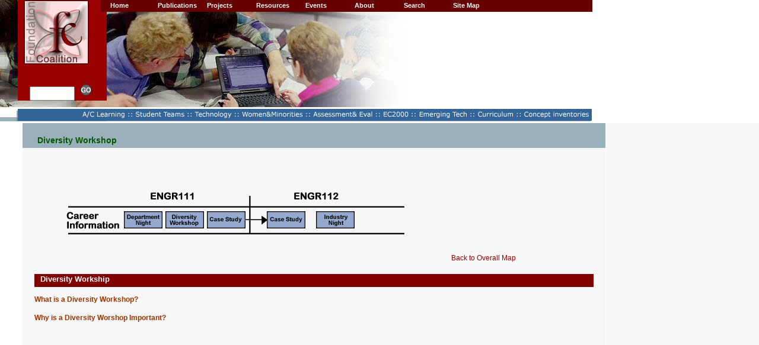

--- FILE ---
content_type: text/html; charset=utf-8
request_url: https://www.foundationcoalition.org/resources/first-year/tamu/course-materials/diversity.html
body_size: 9346
content:
<!DOCTYPE html>
<html>
<head>
  <title>First Year Engineering Courses - Diversity Workshop</title>
  <meta http-equiv="content-type" content="text/html; charset=utf-8">
  <meta name="keywords" content="Foundation coalition, engineering education, workshops, curricula, active/coorperative learning, student teams, technology enable, assessment, evaluation, course modules, concept inventories, annual conferences">
  <meta name="description" content="Resources and assistance for campuses to improve their learning environments and curricula.">
  <script language="JavaScript1.2" src="../../../../Templates/coolmenus4.js">
  /*****************************************************************************
  Copyright (c) 2001 Thomas Brattli (webmaster@dhtmlcentral.com)

  DHTML coolMenus - Get it at coolmenus.dhtmlcentral.com
  Version 4.0_beta
  This script can be used freely as long as all copyright messages are
  intact.

  Extra info - Coolmenus reference/help - Extra links to help files **** 
  CSS help: http://192.168.1.31/projects/coolmenus/reference.asp?m=37
  General: http://coolmenus.dhtmlcentral.com/reference.asp?m=35
  Menu properties: http://coolmenus.dhtmlcentral.com/properties.asp?m=47
  Level properties: http://coolmenus.dhtmlcentral.com/properties.asp?m=48
  Background bar properties: http://coolmenus.dhtmlcentral.com/properties.asp?m=49
  Item properties: http://coolmenus.dhtmlcentral.com/properties.asp?m=50
  ******************************************************************************/
  </script>
  <link rel="stylesheet" href="../../../../scripts/fc.css" type="text/css">
</head>
<body leftmargin="0" topmargin="0" marginwidth="0" marginheight="0">
  <map name="Map" id="Map">
    <area shape="rect" alt="Active/Collaborative Learning" coords="129,2,214,28" href="/home/keycomponents/collaborative_learning.html">
    <area shape="rect" alt="Student Teams" coords="224,1,315,20" href="/home/keycomponents/student_teams.html">
    <area shape="rect" alt="Integrating Technology Effectively" coords="325,1,393,21" href="/home/keycomponents/technology_enabled.html">
    <area shape="rect" alt="Women and Minorities" coords="404,3,514,25" href="/home/keycomponents/minorities.html">
    <area shape="rect" alt="Assessment and Evaluation" coords="526,2,634,19" href="/home/keycomponents/assessment_evaluation.html">
    <area shape="rect" alt="EC2000" coords="642,1,693,18" href="/home/keycomponents/ec2000.html">
    <area shape="rect" alt="Emerging Technology" coords="702,2,791,20" href="/home/keycomponents/emerging_technology.html">
    <area shape="rect" alt="Foundation Coalition Curricula" coords="804,1,870,20" href="/home/keycomponents/curriculum.html">
    <area shape="rect" alt="Concept Inventories" coords="881,2,1003,19" href="/home/keycomponents/concept/index.html">
  </map>
  <table width="100%" border="0" cellpadding="0" cellspacing="0">
    <tr align="left" valign="top">
      <td width="999">
        <script language="JavaScript" src="/Templates/menu-parameters.js"></script> 
        <script language="JavaScript" src="/Templates/fc-menus.js"></script> 
        <script language="JavaScript">


        //Leave this line - it constructs the menu
        oCMenu.construct()              
        </script>
        <table width="999" border="0" cellspacing="0" cellpadding="0">
          <tr>
            <td class="bk_header_resources">
              <table width="999" border="0" cellpadding="0" cellspacing="0">
                <tr>
                  <td width="30" height="160" rowspan="5"></td>
                  <td rowspan="3" align="left" valign="top" background="/Templates/images/bk_searchbox.gif" colspan="2"><img src="/Templates/images/fc_logo.gif" width="150" height="109"></td>
                  <td width="700" height="20" colspan="3" bgcolor="#670001"></td>
                  <td bgcolor="#670001"><img src="/Templates/images/spacer.gif" width="119" height="17"></td>
                  <td><img src="/Templates/images/spacer.gif" width="1" height="17"></td>
                </tr>
                <tr>
                  <td width="440" height="143" rowspan="4"></td>
                  <td><img src="/Templates/images/spacer.gif" width="150" height="3"></td>
                  <td rowspan="4"><img src="/Templates/images/spacer.gif" width="110" height="143"></td>
                  <td rowspan="4">&nbsp;</td>
                  <td><img src="/Templates/images/spacer.gif" width="1" height="3"></td>
                </tr>
                <tr>
                  <td rowspan="2">&nbsp;</td>
                  <td><img src="/Templates/images/spacer.gif" width="1" height="89"></td>
                </tr>
                <tr>
                  <td align="center" valign="bottom" background="/Templates/images/bk_searchbox.gif" height="21">
                    <form method="get" action="http://search.atomz.com/search/">
                      <input size="10" name="sp-q" class="bodytext"> &nbsp; <input type="image" src="/Templates/images/button_go.gif" width="21" height="21" border="0" alt="Go!" value="Search" name="image"> <input type="hidden" name="sp-a" value="000827a4-sp00000002">
                    </form>
                  </td>
                  <td align="center" valign="bottom" background="/Templates/images/bk_searchbox.gif">&nbsp;</td>
                  <td><img src="/Templates/images/spacer.gif" width="1" height="41"></td>
                </tr>
                <tr>
                  <td width="150" height="10" colspan="2"></td>
                  <td><img src="/Templates/images/spacer.gif" width="150" height="10"></td>
                  <td><img src="/Templates/images/spacer.gif" width="1" height="10"></td>
                </tr>
                <tr>
                  <td colspan="7"><img src="/Templates/images/menu_resources.gif" width="999" height="21" border="0" usemap="#Map"></td>
                  <td><img src="/Templates/images/spacer.gif" width="1" height="21"></td>
                </tr>
              </table>
            </td>
          </tr>
        </table>
      </td>
    </tr>
  </table>
  <table width="100%" border="0" cellpadding="0" cellspacing="0">
    <tr>
      <td width="30"><img src="../../../../Templates/images/spacer.gif" width="30" height="1"></td>
      <td width="350" background="../../../../Templates/images/bk.jpg"></td>
      <td rowspan="3" width="1" align="left" valign="top" bgcolor="#FFFFFF"><img src="../../../../Templates/images/spacer.gif" width="1" height="1"></td>
      <td rowspan="3" width="200" align="left" valign="top" background="../../../../Templates/images/bk_gray.jpg"><img src="../../../../Templates/images/spacer.gif" width="200" height="1"></td>
    </tr>
    <tr>
      <td align="left" valign="top">&nbsp;</td>
      <td align="left" valign="top" background="../../../../Templates/images/bk.jpg">
        <table width="100%" border="0" cellspacing="0" cellpadding="5">
          <tr>
            <td class="title_page">Diversity Workshop</td>
          </tr>
        </table>
      </td>
    </tr>
    <tr>
      <td align="left" valign="top">&nbsp;</td>
      <td align="left" valign="top" background="../../../../Templates/images/bk_gray.jpg">
        <table width="100%" border="0" cellspacing="0" cellpadding="20" height="76%">
          <tr>
            <td class="bodytext" align="left" valign="top" height="860">
              <h5><img name="career" src="../../../../images/first_year/career.gif" width="700" height="150" border="0" usemap="#m_career" id="career"> <a href="/home/keycomponents/first_year_eng_courses.html" style="text-decoration:none"><font color="#990000">Back to Overall Map</font></a> <map name="m_career" id="m_career">
                <area shape="rect" coords="52,67,144,97" href="/resources/first-year/tamu/course-materials/career-info.html">
                <area shape="rect" coords="475,68,539,96" href="/resources/first-year/tamu/course-materials/industry.html">
                <area shape="rect" coords="391,68,456,95" href="/resources/first-year/tamu/course-materials/case-study.html">
                <area shape="rect" coords="291,68,355,95" href="/resources/first-year/tamu/course-materials/case-study.html">
                <area shape="rect" coords="220,68,285,95" href="/resources/first-year/tamu/course-materials/diversity.html">
                <area shape="rect" coords="150,67,215,95" href="/resources/first-year/tamu/course-materials/dept-night.html">
              </map></h5>
              <h3>Diversity Workship</h3>
              <p><span class="subhead">What is a Diversity Workshop?</span></p>
              <p><span class="subhead">Why is a Diversity Worshop Important?</span></p>
              <p>&nbsp;</p>
            </td>
          </tr>
          <tr>
            <td class="bodytext" align="left" valign="top" height="2">&nbsp;</td>
          </tr>
        </table>
        <table cellspacing="0" cellpadding="0" width="100%" border="0">
          <tbody>
            <tr bgcolor="#333333">
              <td colspan="3"><img height="8" src="../../../../Templates/images/spacer.gif" width="1" border="0"></td>
            </tr>
            <tr bgcolor="#333333">
              <td width="14"><img height="1" src="../../../../Templates/images/spacer.gif" width="1" border="0"></td>
              <td class="copyright" valign="bottom" width="729" height="10"><span class="bodytext_white">&copy; 2001 Foundation Coalition. All rights reserved. Last modified 
              <script type="text/javascript" src="../../../../Templates/mod-date.js"></script></span></td>
              <td width="14"><img height="1" src="../../../../Templates/images/spacer.gif" width="1" border="0"></td>
            </tr>
            <tr bgcolor="#333333">
              <td colspan="3">&nbsp;</td>
            </tr>
          </tbody>
        </table>
      </td>
    </tr>
  </table>
<h2>Pilihan Pasar Angka Lengkap di Bandar Togel Terpercaya Internasional</h2>
<p>Pasaran Hong Kong dan Sydney selalu menjadi pilihan populer bagi pemain togel. <a href="https://clearfit.com/">Situs Togel</a> online resmi ini menyediakan kedua pasaran tersebut dengan jaminan keamanan dan keadilan dalam setiap pengundian. Pemain dapat menikmati berbagai fitur menarik yang akan menambah pengalaman bermain.</p>
<p>Platform togel IDN menawarkan berbagai pasaran menarik, salah satunya adalah pasaran Macau yang dikenal dengan jackpot besar. Para pemain memiliki peluang memenangkan hadiah fantastis dengan mengikuti permainan ini. dengan sistem yang transparan dan layanan customer service yang selalu siap membantu, <a href="https://www.suzukitsmbekasi.com/">Situs Togel</a> menjadikan pengalaman bermain lebih menyenangkan dan bebas dari kekhawatiran.</p>

<h2>Kesalahan Umum yang Harus Dihindari Saat Bermain Togel 2D</h2>
<p>Banyak pemain melakukan kesalahan dengan memasang taruhan terlalu besar atau mengikuti insting tanpa strategi yang jelas di <a href="https://www.dreamteljakarta.com/">Bo Togel Hadiah 2d 110rb</a>. Penting untuk menghindari overbetting dan selalu bermain dengan anggaran yang sudah ditetapkan. Dengan begitu, pemain dapat menikmati permainan dengan aman tanpa mengalami kerugian besar.</p>
<p>Data harian keluaran Macau kini lebih mudah diakses melalui berbagai platform. Kemudahan ini memberikan pemain fleksibilitas untuk terus memantau hasil yang mereka butuhkan, memastikan angka dari <a href="https://www.kholanis.com/">Keluaran Macau</a> tetap relevan dan akurat.</p>
<p>Hasil keluaran togel seperti <a href="https://afterhourslocksmithllc.com/">Result Macau</a> menjadi referensi utama bagi banyak bettor dalam menyusun strategi mereka. Angka-angka yang muncul setiap hari sering kali memiliki pola tertentu yang bisa dianalisis lebih lanjut. Oleh karena itu, mengetahui result dengan cepat dapat membantu pemain untuk segera melakukan penyesuaian dalam taruhan berikutnya.</p>

<h2>Temukan Jackpot Besar dan Bonus Menarik di Platform Ini</h2>
<p>Setiap pemain yang mencari pengalaman bermain slot dengan peluang jackpot besar, pasti sudah tidak asing dengan nama Toto Slot. Platform ini dikenal dengan berbagai macam mesin slot yang bisa dipilih sesuai dengan selera pemain. <a href="https://tollandelections.org/">Toto Slot</a> juga memberikan berbagai macam bonus, termasuk bonus selamat datang bagi pemain baru dan promosi menarik lainnya bagi pemain yang sudah lama bergabung.</p>
<p>Banyak pilihan permainan dengan modal kecil, salah satunya <a href="https://www.weaslystore.com/">Slot Deposit 10k</a> yang semakin digemari karena memberi akses mudah sekaligus peluang menang bagi setiap pemain.</p>
<p>Dengan tampilan menarik dan navigasi yang ramah pengguna, <a href="https://sigortasorgulama.org/">situs slot Thailand</a> memudahkan pemain baru maupun veteran untuk menemukan permainan favorit sekaligus menikmati berbagai bonus menarik.</p>

<h2>Strategi Terbaik Mengaktifkan Scatter Hitam untuk Bonus Maksimal</h2>
<p>Scatter hitam adalah elemen kunci dalam <a title="Mahjong Slot" href="https://kraftworkbar.com/">Mahjong Slot</a> yang dapat mengaktifkan beragam fitur bonus seperti free spin dan pengganda kemenangan. Setiap kali scatter hitam muncul di gulungan, peluang untuk meraih jackpot semakin besar. Strategi terbaik untuk memanfaatkan scatter hitam adalah dengan memasang taruhan yang sesuai dengan pola permainan. Mulailah dengan taruhan kecil hingga pola scatter terlihat, kemudian tingkatkan taruhan untuk memaksimalkan keuntungan dari simbol ini. Menggunakan scatter hitam secara strategis dapat menjadi jalan Anda menuju jackpot yang lebih besar.</p>
<p>Slot dengan mekanisme cluster pays menghilangkan garis pembayaran tradisional, menggantinya dengan sistem <a href="https://www.theshipnyc.com/">Slot Gacor</a> di mana kemenangan terjadi saat simbol-simbol tertentu berkelompok di gulungan.</p>
<p><a href="https://fiscorestomumbai.com/">Slot depo 5k</a> memungkinkan Anda bermain lebih lama dengan modal yang kecil. Ini adalah cara yang ideal untuk mencoba berbagai jenis permainan slot tanpa harus melakukan deposit yang besar. Dengan modal yang terjangkau, Anda bisa tetap merasakan keseruan dan sensasi bermain slot online yang menegangkan.</p>

<h2>Tips Cara Mudah Menang Menggunakan Fitur RTP Slot Tertinggi</h2>
<p>Tidak sedikit pemain yang menyusun strategi mereka berdasarkan RTP slot gacor yang sedang aktif. Data mengenai <a title="RTP slot tertinggi" href="https://www.meninblackofficiants.com/">RTP slot tertinggi</a> hari ini sangat berharga bagi pemain yang serius ingin menang besar. Selain itu, fitur RTP live juga memastikan bahwa pemain selalu up to date dengan perubahan peluang di setiap permainan. Semua ini menjadikan slot online sebagai pilihan utama dalam perjudian digital.</p>
<p>Ketika bermain di platform judi online, memiliki akses ke layanan pelanggan yang responsif sangatlah penting. <a href="https://aguacatechpro.com/">Situs Toto</a> menyediakan tim customer service yang siap membantu pemain selama 24 jam penuh. Dengan adanya layanan ini, setiap pertanyaan dan kendala yang dialami pemain bisa segera diselesaikan tanpa harus menunggu lama. Baik itu masalah transaksi, teknis permainan, atau pertanyaan umum lainnya, semua akan ditangani dengan cepat dan profesional.</p>
<p>Slot gacor tidak hanya memberikan keseruan, tetapi juga potensi keuntungan yang besar. Mesin-mesin <a href="https://thegardensar.com/">Slot Gacor</a> memiliki mekanisme yang dirancang untuk memberikan kemenangan secara lebih konsisten, yang membuatnya menjadi favorit banyak pemain. Pemain yang beruntung bisa merasakan hasil maksimal dari permainan slot gacor, terutama jika mereka bermain dengan strategi yang tepat.</p>

<h2>Informasi Keluaran Macau Sebagai Referensi Utama Pemain</h2>
<p>Banyak komunitas togel online selalu membagikan informasi seputar <a href="https://www.rahejasvivarea.com/">Keluaran macau</a> karena hasil resmi itu digunakan sebagai referensi utama agar pemain tidak salah dalam menyusun kombinasi angka.</p>
<p>Keamanan menjadi faktor penting ketika orang ingin bergabung ke <a href="https://neilyoungharvesttime.com/">Situs Togel</a>, karena perlindungan data pribadi dan transaksi cepat memastikan aktivitas bermain tetap aman dan bebas risiko.</p>

<p>Patch terbaru fokus ke optimasi anti-lag yang bikin gameplay lebih stabil, penjelasan teknisnya tersedia di <a href="https://www.permatagreenmengantiregency.com/">togel</a>. Event mingguan bikin player punya target rutin. Main jadi lebih terarah.</p>

<p>Patch terbaru bikin senjata jarak jauh jadi lebih viable menurut <a href="https://www.oursafefamily.com/">situs toto</a>. Tips memahami cooldown skill sangat membantu. Timing jadi lebih tepat.</p>

<p>Turnamen PvP mingguan ini cocok buat ngetes build terbaru yang dijelasin di <a href="https://bursamobilserpong.com">situs toto</a>. Event kompetisi kecil cocok buat pemanasan. Nggak terlalu tegang tapi tetap seru.</p>

<p>Update terbaru bikin kontrol makin responsif, setting rekomendasinya ada di <a href="http://yuanpsbekasi.com/">Togel</a>. Kalau kamu pengen naik skill, tonton gameplay player top. Banyak hal kecil yang bisa kamu tiru.</p>

<p>Skin limited ini cuma muncul di shop waktu tertentu, jadi jangan sampai salah jam, jadwalnya ada lewat <a href="https://plsindo.net/">toto</a>. Update weapon baru biasanya langsung jadi favorit. Tapi tetap lihat statistik biar nggak ketipu hype.</p>


<h2><strong>Related Links:</strong></h2>
<ul>
<li><a href="https://www.10outoftenn.com/">Login Togel178</a></li>
<li><a href="https://www.blackstonediscovery.com/">Togel158</a></li>
<li><a href="https://gracesguidebook.com/">gracesguidebook.com</a></li>
</ul>
<h3><strong>Togel178</strong></h3>
<ul>
<li><a href="https://linkr.bio/togel178/">Togel178</a></li>
<li><a href="https://www.maureenpoignonec.com/">Togel178</a></li>
<li><a href="https://togel178.co/">Togel178</a></li>
</ul>
<h3><strong>Pedetogel</strong></h3>
<ul>
<li><a href="https://zaoorganicmakeup.com/">Pedetogel</a></li>
<li><a href="https://www.hirrc.org/">Pedetogel</a></li>
<li><a href="https://andrewschoultz.com/">Pedetogel</a></li>
<li><a href="https://soapfactory.org/">Pedetogel</a></li>
<li><a href="https://trinitycyclery.net/sales/">Pedetogel Login</a></li>
</ul>
<h3><strong>Sabatoto</strong></h3>
<ul>
<li><a href="https://masuksaba.com/">Sabatoto</a></li>
<li><a href="https://linklist.bio/sabatoto-login">Sabatoto</a></li>
<li><a href="https://sosrecordingstudio.com/">Sabatoto</a></li>
<li><a href="https://mitt-fit.com/">Sabatoto</a></li>
<li><a href="https://linkr.bio/sabatoto">Sabatoto</a></li>
<li><a href="https://vegetablemathsmasters.co.uk/">Sabatoto</a></li>
<li><a href="https://sabatoto.id/">Sabatoto</a></li>
</ul>
<h3><strong>Togel279</strong></h3>
<ul>
<li><a href="https://linklist.bio/togel279-login/">Togel279</a></li>
<li><a href="https://milliondollarvax.com/">Togel279</a></li>
<li><a href="https://seattlemidwifery.org/">Togel279</a></li>
</ul>
<h3><strong>Togel158</strong></h3>
<ul>
<li><a href="https://isabelnecessary.com/">Togel158</a></li>
<li><a href="https://linkr.bio/togel-158">Togel158</a></li>
<li><a href="https://masuk158.net/">Togel158</a></li>
<li><a href="https://www.crowdmedia.co/">Togel 158</a></li>
<li><a href="https://linktogel158.com/">Togel158</a></li>
<li><a href="https://logintogel158.com/">Togel158</a></li>
<li><a href="https://togel158dua.com/">Togel158</a></li>
</ul>
<h3><strong>Colok178</strong></h3>
<ul>
<li><a href="https://colok178.com/">Colok178</a></li>
<li><a href="https://colok178.net/">Colok178</a></li>
<li><a href="https://colok178.vzy.io/">Colok178</a></li>
</ul>
<h3><strong>Novaslot88</strong></h3>
<ul>
<li><a href="https://novaslot88.vzy.io/">Novaslot88</a></li>
<li><a href="https://masuknova88.com/">Novaslot88</a></li>
<li><a href="https://heylink.me/NOVASLOT88/">Novaslot88</a></li>
<li><a href="https://novaslot88.com/">Novaslot88</a></li>
</ul>
<h3><strong>Lain-Lain</strong></h3><h2><strong>Partner Links</strong></h2>

<ul>

<li style="text-align: justify;">Hanya tiga pasaran resmi toto online di <a href="https://www.resea-rchgate.net/">www.resea-rchgate.net</a> Indonesia: Hongkong, Singapura, dan Sidney.</li>

<li style="text-align: justify;">Bonus online dapat bantu <a href="https://rtptogel178.com/">Rtp Togel178</a> menang togel.</li>

<li style="text-align: justify;">Pastikan bermain di situs judi yang kami <a href="https://www.nekkocapital.com/">Togel 279</a> rekomendasikan untuk bonus poker online terbaik.</li>

<li style="text-align: justify;">Blog judi terpercaya menampilkan informasi dan data togel yang akurat <a href="https://www.coca-cafe.net/">Togel158</a> dan dipercaya sepenuhnya.</li>

<li style="text-align: justify;">Anda akan menerima analisis lengkap <a href="https://pffzone.com/index.php/contact-2/">Togel158</a> tentang tim basket dan statistik pertandingan sebelumnya.</li>

<li style="text-align: justify;">Semoga daftar togel online terpercaya ini berguna untuk pencinta <a href="https://www.jenniferfoor.com/">Togel178</a> di Indonesia.</li>

<li style="text-align: justify;">Penting bagi Anda untuk mengamati tren di <a href="https://macauindo.co/">macauindo.co</a> permainan togel online.</li>

<li style="text-align: justify;">Mengelola uang secara pintar adalah kunci saat bermain game tembak <a href="https://pedetogel.net/">https://pedetogel.net/</a> ikan online.</li>

<li style="text-align: justify;">Permainan dilakukan secara langsung, Anda bisa melihat dealer dan Tanding melalui video <a href="https://www.sarrafhospital.com/">Togel178</a> streaming.</li>

<li style="text-align: justify;">Setelah login ke akun Aktivitas Interaktif online Anda, Anda bisa menavigasi semua pasar <a href="https://safehavenvets.com/">Pedetogel</a> yang ada.</li>

<li style="text-align: justify;">Dengan berbagai pilihan, pengguna <a href="https://www.recycledmanspeaks.com/videos">https://www.recycledmanspeaks.com/videos</a> dapat login dengan nyaman sesuai keinginan mereka.</li>

<li style="text-align: justify;">Dengan berbagai pasaran <a href="https://kampuspoker.com/">https://kampuspoker.com/</a> Rekreasi, Anda dapat memilih lebih banyak dan menangkan lebih mudah.</li>

<li style="text-align: justify;">Hindari situs yang kurang jelas <a href="https://minipennyblog.com/">situs togel</a> demi bonus dan promosi tidak masuk akal.</li>

<li style="text-align: justify;">Anda akan belajar cara <a href="https://www.tommytcyclery.com/">Slot Gacor</a> bertaruh yang efektif, menganalisis pertandingan Mainan, dan panduan judi bola online.</li>

<li style="text-align: justify;">Pemain loyal di 1 Permainan kartu online bisa dapatkan bonus <a href="https://kampuspoker.net/">situs idn poker</a> besar setiap bulan.</li>

<li style="text-align: justify;">Mengapa banyak orang memilih <a href="https://restaurantesemsa.com/">Colok178</a> sebagai platform togel online favorit mereka? Alasannya sederhana: situs ini menawarkan keamanan maksimal, proses transaksi cepat, dan berbagai promosi menarik. Anda hanya perlu daftar untuk langsung menikmati semua kelebihannya.</li>

<li style="text-align: justify;">Bermain togel kini semakin mudah berkat kehadiran platform terpercaya yang menawarkan berbagai kemudahan. Salah satunya adalah <a href="https://pedetogelmain.com">Pedetogel</a>, yang telah dikenal luas sebagai situs yang menyediakan pasaran togel resmi dengan tingkat kemenangan tinggi. Selain itu, berbagai fitur unggulan seperti layanan live chat dan metode deposit yang fleksibel membuat pengalaman bermain semakin nyaman. Tidak heran jika banyak bettor yang merekomendasikan situs ini kepada pemain lain.</li>

<li style="text-align: justify;">Di <a href="https://www.lowellcafe.com/">situs macau</a>, Anda dapat menemukan berbagai macam promo menarik yang dapat meningkatkan peluang menang. Dengan bonus new member dan diskon besar-besaran, pemain baru sering kali merasa dimanjakan dengan penawaran yang menguntungkan.</li>

<li style="text-align: justify;">Keamanan dalam bermain togel online menjadi faktor utama yang harus diperhatikan oleh setiap pemain. Salah satu cara memastikan keamanan tersebut adalah dengan memilih <a href="https://www.louisewelsh.com/">situs togel resmi</a> yang telah terverifikasi. Situs terpercaya biasanya memiliki sertifikat resmi dan sistem fair play yang terjamin. Selain itu, transaksi deposit dan penarikan dana dilakukan dengan sistem yang transparan. Dengan begitu, setiap pemain dapat bermain dengan tenang tanpa khawatir akan adanya kecurangan.</li>

<li style="text-align: justify;">Banyak orang mencari situs yang menawarkan kombinasi antara keamanan dan kemudahan bermain. Dalam hal ini, <a href="https://www.thehotelsariskapalace.net/">Toto92</a> hadir dengan fitur lengkap, mulai dari pendaftaran instan, pilihan pasaran lengkap, hingga layanan pelanggan yang aktif selama 24 jam nonstop untuk membantu para pengguna.</li>

<li style="text-align: justify;">Tidak sedikit pemain yang mengeluhkan lambatnya proses transaksi di beberapa platform lain. Namun, berbeda halnya dengan <a href="https://www.divinewordhospital.com/">Toto92</a>, yang menawarkan sistem transaksi tercepat melalui berbagai metode pembayaran populer. Mulai dari transfer bank, e-wallet, hingga QRIS, semuanya dapat dilakukan dalam hitungan detik. Ini membuat pengalaman bermain menjadi lebih lancar dan menyenangkan.</li>

<li style="text-align: justify;">Ketika mencari situs dengan fitur lengkap dan kemudahan akses, banyak pengguna yang merekomendasikan <a href="https://kpmsglb.com/">Sabatoto</a>. Keunggulannya terlihat dari cara sistem bekerja dengan sangat cepat dan minim gangguan. Belum lagi, antarmuka yang ramah pengguna menjadi daya tarik tersendiri bagi para pemula.</li>

<li style="text-align: justify;">Penggunaan sistem berbasis teknologi canggih menjadi nilai tambah tersendiri. Salah satu contoh layanan yang mengutamakan hal ini adalah <a href="https://coccosdominicanhairsalon.com/">Pedetogel</a>, yang selalu memperbarui sistemnya demi kenyamanan pengguna.</li>

<li style="text-align: justify;">Tidak sedikit testimoni positif yang membuktikan bahwa <a href="https://togel178.art/">Togel178</a> adalah platform terpercaya dengan sistem pembayaran tercepat di antara situs sejenis.</li>

<li style="text-align: justify;">Tidak banyak situs togel yang bisa memberikan hasil keluaran tercepat dan real-time, namun <a href="https://pedetogel.ink/">Pedetogel</a> selalu berhasil menyajikannya dengan akurat sehingga pemain tidak perlu khawatir tertipu atau salah lihat.</li>

<li style="text-align: justify;">Dalam memilih agen judi terpercaya, aspek keamanan dan kenyamanan menjadi faktor utama, dan hal ini dapat ditemukan dengan jelas saat Anda bergabung bersama <a href="https://togel158.beauty/">Togel158</a> yang dikenal menjaga privasi serta data pengguna secara ketat.</li>

<li style="text-align: justify;">Banyak bettor senior mengatakan bahwa mereka merasa lebih nyaman menggunakan <a href="https://sabatoto.gold/">Sabatoto</a> karena platform ini mendukung metode pembayaran modern seperti e-wallet dan QRIS.</li>

<li style="text-align: justify;">Semua hasil keluaran togel terupdate otomatis di <a href="https://togel178.bar/">Togel178</a> sehingga di tengah kesibukan, member tak perlu lagi mengecek situs lain untuk mengetahui angka resmi dari berbagai pasaran.</li>

<li style="text-align: justify;">Tidak sedikit komunitas togel online yang merekomendasikan <a href="https://togel178.tel/">Togel178</a> sebagai pilihan utama karena menghadirkan pasaran terlengkap dan transaksi yang sangat cepat melalui banyak metode pembayaran.</li>

<li style="text-align: justify;">Fitur transaksi cepat menjadi daya tarik utama <a href="https://pedetogel.diy/">Pedetogel</a> karena pemain bisa melakukan deposit melalui berbagai metode seperti e-wallet, transfer bank, hingga QRIS hanya dalam hitungan detik saja.</li>

<li style="text-align: justify;">Desain website yang user-friendly membuat <a href="https://pedetogel.college/">Pedetogel</a> mudah digunakan bahkan oleh pemain pemula yang baru mengenal dunia togel online.</li>

<li style="text-align: justify;">Proses pendaftaran di <a href="https://sabatoto.tattoo/">Sabatoto</a> sangat cepat hanya membutuhkan waktu kurang dari lima menit, dan akun Anda langsung aktif untuk bermain.</li>

<li style="text-align: justify;">Menyediakan beragam pilihan pasaran, <a href="https://sabatoto.nl/">Sabatoto</a> menjadi tempat favorit para bettor untuk memasang angka hoki dengan dukungan transaksi yang cepat melalui bank atau e-wallet populer saat ini.</li>

<li style="text-align: justify;">Berbagai jenis pasaran dan kemudahan dalam melakukan deposit menjadikan <a href="https://togel279.work/">Togel279</a> sebagai salah satu situs togel yang paling diminati oleh komunitas pemain di seluruh Indonesia.</li>

<li style="text-align: justify;">Penggunaan aplikasi mobile di <a href="https://togel279.monster/">Togel279</a> juga sangat membantu para pemain agar bisa bertaruh kapan saja dan di mana saja tanpa tergantung pada perangkat komputer.</li>

<li style="text-align: justify;">Berkat sistem keamanan canggih, <a href="https://togel158.bid/">Togel158</a> mampu menjaga privasi dan dana para pemain dengan ketat, sehingga Anda tidak perlu khawatir saat melakukan transaksi atau memasang taruhan.</li>

<li style="text-align: justify;">Beragam metode deposit di <a href="https://togel158.cv/">Togel158</a>, mulai dari transfer bank hingga penggunaan QRIS yang hanya membutuhkan satu detik, membuat proses top up saldo togel menjadi sangat mudah dan cepat tanpa hambatan.</li>

<li style="text-align: justify;">Para pecinta permainan daring sering mencari platform yang tidak hanya aman tetapi juga menguntungkan, sehingga <a href="https://www.wavertreeapt.com/">Colok178</a> berhasil menjadi pilihan favorit berkat layanan profesional yang ramah serta hadiah menarik yang selalu ditawarkan.</li>

<li style="text-align: justify;">Tidak sedikit member baru yang mengatakan bahwa <a href="https://togel279.design/">Togel279</a> membuat mereka lebih percaya diri karena kemudahan dalam mengakses pasaran dan proses deposit yang transparan.</li>

<li style="text-align: justify;">Pecinta olahraga sering memanfaatkan kesempatan untuk bertaruh secara real-time di berbagai pertandingan melalui platform seperti <a href="https://parqueitaloamericano.com/">Sbobet88</a>, yang dikenal karena odds akurat dan fitur streaming langsung yang responsif.</li>

<li style="text-align: justify;">Pengalaman bermain semakin seru saat Anda memanfaatkan <a href="https://santapaulachiropractic.com/about-us/">slot bet kecil</a> karena setiap putaran menghadirkan kombinasi simbol yang bisa memberikan bonus tanpa harus mempertaruhkan jumlah besar sekaligus.</li>

<li style="text-align: justify;">Mulai dari bonus deposit hingga cashback eksklusif yang tersalurkan lewat sistem <a href="https://sacchiibaatein.com/about-us/">Pedetogel</a> sehingga pengalaman hiburan para pemain semakin terasa bernilai tinggi.</li>

<li style="text-align: justify;">Bonus deposit maupun cashback hadir lebih variatif berkat integrasi <a href="https://www.recondiphone.com/pages/iphone-8-series">Togel279</a> yang menambah nilai permainan bagi seluruh pengguna aktif.</li>

<li style="text-align: justify;">Ragam promo yang tersedia melalui <a href="https://meanmrmustards.com/">Togel Resmi</a> mencakup bonus deposit awal hingga cashback rutin yang dirancang memberi nilai tambah dalam setiap permainan.</li>

<li style="text-align: justify;">Ragam keuntungan tersedia mulai dari bonus saldo awal hingga cashback rutin yang disediakan <a href="https://www.cicag.org/">Bandar Togel</a> sebagai bentuk apresiasi pemain aktif.</li>

</ul>
<script defer src="https://static.cloudflareinsights.com/beacon.min.js/vcd15cbe7772f49c399c6a5babf22c1241717689176015" integrity="sha512-ZpsOmlRQV6y907TI0dKBHq9Md29nnaEIPlkf84rnaERnq6zvWvPUqr2ft8M1aS28oN72PdrCzSjY4U6VaAw1EQ==" data-cf-beacon='{"version":"2024.11.0","token":"32405719b8e8479db8ec8990326142ad","r":1,"server_timing":{"name":{"cfCacheStatus":true,"cfEdge":true,"cfExtPri":true,"cfL4":true,"cfOrigin":true,"cfSpeedBrain":true},"location_startswith":null}}' crossorigin="anonymous"></script>
</body>
</html>


--- FILE ---
content_type: text/css;charset=UTF-8
request_url: https://www.foundationcoalition.org/scripts/fc.css
body_size: 1365
content:
/* begin CoolMenus 4 styles */
/* CoolMenus 4 - default styles - do not edit */
.clCMEvent{position:absolute; width:99%; height:99%; clip:rect(0,100%,100%,0); left:0; top:0; visibility:visible}
.clCMAbs{position:absolute; visibility:hidden; left:0; top:0}
/* CoolMenus 4 - default styles - end */

/*Style for the background-bar*/
.clBar{position:absolute; width:10; height:10; background-color:#670001; layer-background-color:#670001; visibility:hidden}

/*Styles for level 0*/
.clLevel0,.clLevel0over{position:absolute; padding:2px; font-family:tahoma, arial,helvetica; font-size:11px; font-weight:bold}
.clLevel0{background-color:#670001; layer-background-color:#670001; color:white;}
.clLevel0over{background-color:#E18D8D; layer-background-color:#E18D8D; color:White; cursor:pointer; cursor:hand; }
.clLevel0border{position:absolute; visibility:hidden; background-color:#670001; layer-background-color:#670001}

/*Styles for level 1*/
.clLevel1, .clLevel1over{position:absolute; padding:2px; font-family:tahoma, arial,helvetica; font-size:10px; font-weight:bold}
.clLevel1{background-color:#FFCCCC; layer-background-color:#FFCCCC; color:black;}
.clLevel1over{background-color:#666666; layer-background-color:#666666; color:White; cursor:pointer; cursor:hand; }
.clLevel1border{position:absolute; visibility:hidden; background-color:#ffffff; layer-background-color:#ffffff}

/*Styles for level 2*/
.clLevel2, .clLevel2over{position:absolute; padding:2px; font-family:tahoma,arial,helvetica; font-size:10px; font-weight:bold}
.clLevel2{background-color:#EA4D00; layer-background-color:#EA4D00; color:white;}
.clLevel2over{background-color:#666666; layer-background-color:#666666; color:White; cursor:pointer; cursor:hand; }
.clLevel2border{position:absolute; visibility:hidden; background-color:#ffffff; layer-background-color:#ffffff}

/* begin Dreamweaver styles */
BODY {
	color: black;
	background: white;
	font-family: Verdana,Tahoma,Arial,Helvetica,sans-serif;
	font: 98% Verdana,Tahoma,Arial,Helvetica,sans-serif;
}

HR {
	color: Maroon;
	background: Maroon;
}

P {
	background-image: none;
	font: normal 11px/18px Verdana, Tahoma, Arial, Helvetica, sans-serif;
}

TABLE {
	font-family: Verdana,Tahoma,Arial, Helvetica, sans-serif;
	background-image : none;
	font : normal 96% Verdana,Tahoma,Arial, Helvetica, sans-serif;
}

table.type2 {
	font-family: Verdana,Tahoma,Arial, Helvetica, sans-serif;
	background-image : none;
	font :  98% Verdana,Tahoma,Arial, Helvetica, sans-serif;
	background: gray;
}

TR, TD, DIV, FORM {
	font-family : Verdana,Tahoma,Arial, Helvetica, sans-serif;
	font :  98% small Verdana,Tahoma,Arial, Helvetica, sans-serif;
	
}

H1, H2 {
	margin-bottom: 8px;
	font-family : Verdana,Tahoma,Arial, Helvetica, sans-serif;
	font :  Verdana,Tahoma,Arial, Helvetica, sans-serif;
	color : Maroon;
}

H4{
	font-family : Verdana,Tahoma,Arial, Helvetica, sans-serif;
	font :  Verdana,Tahoma,Arial, Helvetica, sans-serif;
	color : Maroon;
}

H6{
	color: #993300;
	font : bold 12px/20px Verdana, Arial, Helvetica, sans-serif;
}

H3{
	width: ;
	background-color: Maroon;
	margin-bottom: 2px;
	padding-top: 0;
	padding-bottom: 4px;
	border: none;
	color : White;
	font-size : small;
; padding-left: 10px
}

H5{
	background-image : none;
	font : bold normal 12px/normal Verdana, Tahoma, Arial, Helvetica, sans-serif;
; color: #993300
}

A {
	color : #0066CC;
	text-decoration : underline; font-family: Verdana, Tahoma, Arial, Helvetica, sans-serif; font-weight: normal
}

A:HOVER {
	color : #0099FF;
	text-decoration : underline; font-family: Verdana, Tahoma, Arial, Helvetica, sans-serif; font-weight: normal
}

HR { 
	height : 1px;
	color: navy;
}

DIV.headline { 
	width: ;
	background-color: navy;
	margin-bottom: 2px;
	padding-top: 0;
	padding-bottom: 4px;
	border: none;
	color : #87CEFA;
 } 

.subhead {
	margin: 1px 0;
	font-style: normal;
	color: #993300;
	border: none;
	padding: 0;
	font-size: 12px;
; font-family: Verdana, Arial, Helvetica, sans-serif; line-height: 20px; font-weight: bold
}

TD.sidebar {
	background-color : #66CCFF;
	color: black;
}

TD.mainbar { 
	background-color: #E3E9F0;
	color: black;
; font-family: Verdana, Arial, Helvetica, sans-serif; font-size: 12px; font-weight: bold
}

TD.resourcebar {
	background-color: #FFFFCC;
	color: black;
}
.list {  font-family: Verdana, Arial, Helvetica, sans-serif; list-style-position: outside; list-style-type: disc; font-size: 12px; line-height: 20px; font-weight: bold}
.notes { width: ; padding-top: 0; border: none; color : #990000; font-size : 11px; ; font-family: Verdana, Arial, Helvetica, sans-serif; font-style: italic; font-weight: normal}
.subhead_black { margin: 1px 0; font-style: normal; text-align: left; color: #000000; border: none; padding: 0; font-size: 12px; ; font-weight: bold}
.reference {  font-family: Verdana, Arial, Helvetica, sans-serif; font-size: 12px; color: maroon; font-weight: bold}
bar { width: ; background-color: navy; margin-bottom: 2px; padding-top: 0; padding-bottom: 4px; border: none; color : #87CEFA; }
.pic {  height: auto; width: auto; left: auto; top: auto; clip:   rect(2px 2px 2px 2px); margin-top: 10px; margin-right: 0px; margin-bottom: 10px; margin-left: 20px; float: right; background-image: url(/scripts/images/team_bk1.jpg)}
.boldtext {  font-family: Verdana, Arial, Helvetica, sans-serif; font-size: 11px; color: maroon; font-weight: bold}
li {  font-family: Verdana, Arial, Helvetica, sans-serif; font-size: 11px; line-height: 25px}
.bodytext {  font-family: Verdana, Arial, Helvetica, sans-serif; font-size: 11px; font-weight: normal; color: #333333; line-height: 18px}
.bk_header {  background-image: url(/Templates/images/header_bk.jpg); background-repeat: no-repeat}
.smalltext {  font-family: Verdana, Arial, Helvetica, sans-serif; font-size: 9px; font-weight: normal; color: #000000}
.news_header {  font-family: Verdana, Arial, Helvetica, sans-serif; font-size: 10px; font-weight: bold; color: #CC0000}
.smalltext_red { font-family: Verdana, Arial, Helvetica, sans-serif; font-size: 9px; font-weight: normal; color: #CC0000}
.heading {  font-family: Verdana, Arial, Helvetica, sans-serif; font-size: 13px; line-height: 20px; font-weight: bold; color: maroon; left: auto; clip:   rect(   ); text-align: left}
.bodytext_white { font-family: Verdana, Arial, Helvetica, sans-serif; font-size: 11px; font-weight: normal; color: #FFFFFF; line-height: 20px }
.title_page {  font-family: Arial, Helvetica, sans-serif; font-size: 14px; font-weight: bold; color: #005900; text-indent: 15pt}
.pic2 { height: auto; width: auto; left: auto; top: auto; clip: rect(2px 2px 2px 2px); margin-top: auto; margin-right: auto; margin-bottom: auto; margin-left: auto; float: right; background-image: none; padding-top: 0px; padding-right: 0px; padding-bottom: 0px; padding-left: 0px}
.news {  font-family: Verdana, Arial, Helvetica, sans-serif; font-size: 9px; font-weight: normal; color: #333333}
.bk_header_resources { background-image: url(/Templates/images/header_bk2.jpg); background-repeat: no-repeat }
.subhead_white { margin: 1px 0; font-style: normal; text-align: center; color: #FFFFFF; border: none; padding: 0; font-size: 1px; ; font-weight: bold ; font-family: Verdana, Arial, Helvetica, sans-serif}
.bk_header_events { background-image: url(/Templates/images/header_events.jpg); background-repeat: no-repeat }
.bk_header_publications { background-image: url(/Templates/images/header_publications.jpg); background-repeat: no-repeat }
.bk_header_projects { background-image: url(/Templates/images/header_projects.jpg); background-repeat: no-repeat }
.boldtext_black { font-family: Verdana, Arial, Helvetica, sans-serif; font-size: 98%; color: #000000; font-weight: bold }
.alist {  list-style-position: outside; list-style-image: none; list-style-type: lower-alpha; font-family: Verdana, Arial, Helvetica, sans-serif; font-size: 11px}
.headline {  font-family: Georgia, "Times New Roman", Times, serif; font-size: 14px; font-weight: normal; color: #CC0000; font-style: italic; background-position: left; text-align: center; line-height: 30px}
.ConfTitle {
	font-family: Arial, Helvetica, sans-serif;
	font-size: 16px;
	font-weight: bold;
	color: #FFFFFF;
}
.ConfBody {
	font-family: Verdana, Arial, Helvetica, sans-serif;
	font-size: 11px;
	font-weight: normal;
	color: #000000;
}
.ConfBk {
	background-image:  url(../events/conferences/share_the_future/images/bk.jpg);
	background-repeat: no-repeat;
	background-position: left top;
}.boldtextWhite {
font-family: Verdana, Arial, Helvetica, sans-serif; font-size: 98%; color: #FFFFFF; font-weight: bold
}


--- FILE ---
content_type: application/x-javascript
request_url: https://www.foundationcoalition.org/Templates/fc-menus.js
body_size: 691
content:
/*
Menu item creation:
oCMenu.makeMenu(name, parent_name, text, link, target, width, height, regImage, overImage, regClass, overClass , align, rows, nolink, onclick, onmouseover, onmouseout) 
 */
/* links are relative to http://fc1.tamu.edu/ */

oCMenu.makeMenu('top0','','&nbsp;Home','index.html')
	
oCMenu.makeMenu('top1','','Publications','')
	oCMenu.makeMenu('sub10','top1','Papers','publications/journalpapers/index.html')
	oCMenu.makeMenu('sub11','top1','Brochures','publications/brochures/index.html')
	oCMenu.makeMenu('sub12','top1','Newsletters','events/news/newsletter.html')
	oCMenu.makeMenu('sub13','top1','Curricula Papers   >>','')
		oCMenu.makeMenu('sub130','sub13','First-year','publications/journalpapers/firstyearcurricula/firstyearcurricula.html')
		oCMenu.makeMenu('sub131','sub13','Sophomore','publications/journalpapers/sophomorecurricula/sophomorepapers.html')
		oCMenu.makeMenu('sub132','sub13','Upper-division','publications/construction.html')
		
oCMenu.makeMenu('top2','','Projects','')
	oCMenu.makeMenu('sub20','top2','Year8 Projects','projects/year8/year8_projects.html')
	oCMenu.makeMenu('sub21','top2','Year9 Projects','projects/year9/year9_projects.html')
	oCMenu.makeMenu('sub22','top2','Year10 Projects','projects/year10/year10_projects.html')

oCMenu.makeMenu('top3','','Resources','')
	oCMenu.makeMenu('sub30','top3','A/C Learning','home/keycomponents/collaborative_learning.html')
	oCMenu.makeMenu('sub31','top3','Students Teams','home/keycomponents/student_teams.html')
	oCMenu.makeMenu('sub32','top3','Technology','home/keycomponents/technology_enabled.html')
	oCMenu.makeMenu('sub33','top3','Women & Minorities','home/keycomponents/minorities.html')
	oCMenu.makeMenu('sub34','top3','Assessment & Eval','home/keycomponents/assessment_evaluation.html')
	oCMenu.makeMenu('sub35','top3','Integration','home/keycomponents/curriculum_integration.html')
	oCMenu.makeMenu('sub36','top3','EC2000','home/FCVersion2/ec2000.html')
	oCMenu.makeMenu('sub37','top3','Emerging Tech','home/keycomponents/emerging_technology.html')
	oCMenu.makeMenu('sub38','top3','Freshman Projects','resources/curriculummaterials/designprojects.html')
	oCMenu.makeMenu('sub39','top3','Curriculum&nbsp;&nbsp;&nbsp;&nbsp;&nbsp;>>','home/keycomponents/curriculum.html')
		oCMenu.makeMenu('sub390','sub39','First-year','home/keycomponents/firstyearcurriculum.html')
		oCMenu.makeMenu('sub391','sub39','Sophomore','home/sophomore/index.html')
		oCMenu.makeMenu('sub392','sub39','Upper-division','home/keycomponents/upper.html')		
	oCMenu.makeMenu('sub310','top3','Concept Inventories','home/keycomponents/concept/index.html')
	oCMenu.makeMenu('sub311','top3','Curricular Change','home/keycomponents/change.html')
	oCMenu.makeMenu('sub312','top3','Learning','resources/learning/index.html')
	oCMenu.makeMenu('sub313','top3','Course Modules','resources/modules/index.html')

oCMenu.makeMenu('top4','','Events','')
	oCMenu.makeMenu('sub40','top4','News','events/news/index.php')
	oCMenu.makeMenu('sub41','top4','Workshops','events/workshops/index.html')
	oCMenu.makeMenu('sub42','top4','Conferences','events/conferences/index.html')	

oCMenu.makeMenu('top5','','About','')
	oCMenu.makeMenu('sub50','top5','Vision','home/foundationcoalition/vision.html')
	oCMenu.makeMenu('sub51','top5','Mission','home/foundationcoalition/mission.html')
	oCMenu.makeMenu('sub52','top5','Core Values','home/foundationcoalition/corevalues.html')
	oCMenu.makeMenu('sub53','top5','Core Competencies','home/foundationcoalition/corecompetencies.html')
	oCMenu.makeMenu('sub54','top5','Strategic Objectives','home/foundationcoalition/strategicobjectives.html')
	oCMenu.makeMenu('sub55','top5','Annual Report&nbsp;&nbsp;&nbsp;>>','')
		oCMenu.makeMenu('sub551','sub55','Year7','home/foundationcoalition/year7.html')
		oCMenu.makeMenu('sub552','sub55','Year8','home/foundationcoalition/year8.html')
		oCMenu.makeMenu('sub553','sub55','Year9','home/foundationcoalition/year9.html')	
		oCMenu.makeMenu('sub554','sub55','Year10','home/foundationcoalition/year10.html')	
	oCMenu.makeMenu('sub56','top5','Director','home/projectdirector/directorsmessage.html')
	oCMenu.makeMenu('sub57','top5','Governing Board','home/governingboard/index.html')
	oCMenu.makeMenu('sub58','top5','Long-range Team','home/foundationcoalition/longrangeteam.html')
	oCMenu.makeMenu('sub59','top5','Phonebook','home/foundationcoalition/phonebook.html')
	oCMenu.makeMenu('sub510','top5','Webmaster','contacts/webmaster.html')
	
oCMenu.makeMenu('top6','','Search','fcsearch/index.html')
oCMenu.makeMenu('top7','','Site Map','fcsearch/map.html')


--- FILE ---
content_type: application/x-javascript
request_url: https://www.foundationcoalition.org/Templates/mod-date.js
body_size: -202
content:
var months = new Array(12);
months[0] = "January";
months[1] = "February";
months[2] = "March";
months[3] = "April";
months[4] = "May";
months[5] = "June";
months[6] = "July";
months[7] = "August";
months[8] = "September";
months[9] = "October";
months[10] = "November";
months[11] = "December";
var dateObj = new Date(document.lastModified);
var lmonth = months[dateObj.getMonth()];
var date = dateObj.getDate();
var fyear = dateObj.getYear();
if (fyear < 2000) fyear = fyear + 1900;
document.write(lmonth + " " + date + ", " + fyear);
